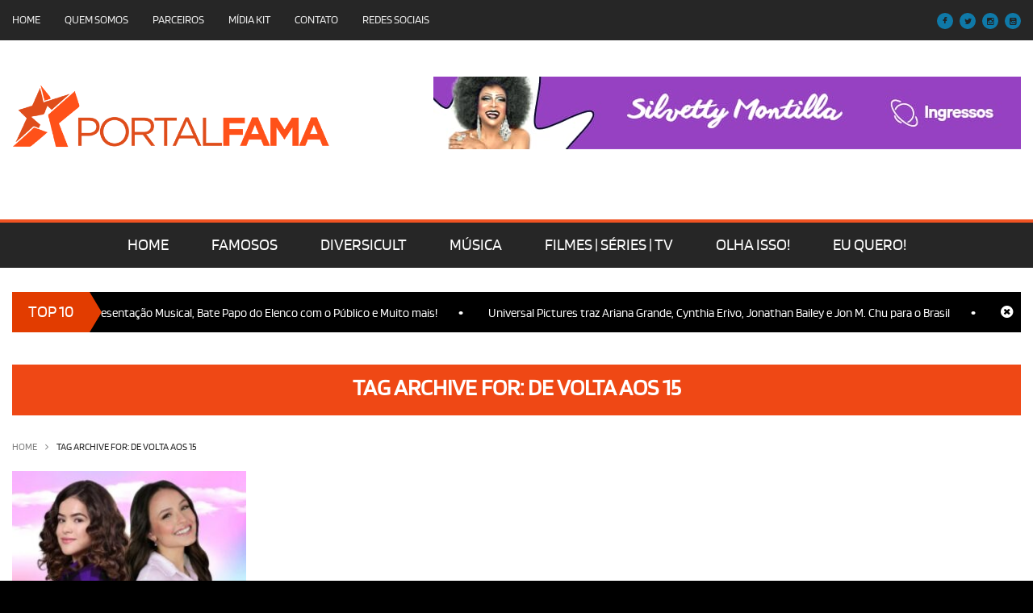

--- FILE ---
content_type: text/html; charset=UTF-8
request_url: https://portalfama.com.br/tag/de-volta-aos-15/
body_size: 13847
content:
<!doctype html>
<html lang="pt-BR">
<head>
	<title>De volta aos 15 | Portal Fama</title>
	<meta charset="UTF-8" />
	<meta name="viewport" content="width=device-width, user-scalable=no">
	<meta name="apple-mobile-web-app-capable" content="yes">
	<meta http-equiv="cleartype" content="on">
	<meta name="HandheldFriendly" content="True">
		<link rel="shortcut icon" href="https://portalfama.com.br/wp-content/uploads/2015/04/favicon.ico">
		<meta name='robots' content='index, follow, max-image-preview:large, max-snippet:-1, max-video-preview:-1' />
	<style>img:is([sizes="auto" i], [sizes^="auto," i]) { contain-intrinsic-size: 3000px 1500px }</style>
	
<!-- Ads on this site are served by WP PRO Advertising System - All In One Ad Manager v5.3.2 - wordpress-advertising.tunasite.com -->
<!-- / WP PRO Advertising System - All In One Ad Manager. -->


	<!-- This site is optimized with the Yoast SEO plugin v24.8.1 - https://yoast.com/wordpress/plugins/seo/ -->
	<link rel="canonical" href="https://portalfama.com.br/tag/de-volta-aos-15/" />
	<meta property="og:locale" content="pt_BR" />
	<meta property="og:type" content="article" />
	<meta property="og:title" content="De volta aos 15 | Portal Fama" />
	<meta property="og:url" content="https://portalfama.com.br/tag/de-volta-aos-15/" />
	<meta property="og:site_name" content="Portal Fama" />
	<script type="application/ld+json" class="yoast-schema-graph">{"@context":"https://schema.org","@graph":[{"@type":"CollectionPage","@id":"https://portalfama.com.br/tag/de-volta-aos-15/","url":"https://portalfama.com.br/tag/de-volta-aos-15/","name":"De volta aos 15 | Portal Fama","isPartOf":{"@id":"https://portalfama.com.br/#website"},"primaryImageOfPage":{"@id":"https://portalfama.com.br/tag/de-volta-aos-15/#primaryimage"},"image":{"@id":"https://portalfama.com.br/tag/de-volta-aos-15/#primaryimage"},"thumbnailUrl":"https://portalfama.com.br/wp-content/uploads/2023/09/Larissa-Manoela-e-Maisa-De-volta-aos-15.jpg","breadcrumb":{"@id":"https://portalfama.com.br/tag/de-volta-aos-15/#breadcrumb"},"inLanguage":"pt-BR"},{"@type":"ImageObject","inLanguage":"pt-BR","@id":"https://portalfama.com.br/tag/de-volta-aos-15/#primaryimage","url":"https://portalfama.com.br/wp-content/uploads/2023/09/Larissa-Manoela-e-Maisa-De-volta-aos-15.jpg","contentUrl":"https://portalfama.com.br/wp-content/uploads/2023/09/Larissa-Manoela-e-Maisa-De-volta-aos-15.jpg","width":938,"height":510,"caption":"Ivete Sangalo"},{"@type":"BreadcrumbList","@id":"https://portalfama.com.br/tag/de-volta-aos-15/#breadcrumb","itemListElement":[{"@type":"ListItem","position":1,"name":"Início","item":"https://portalfama.com.br/"},{"@type":"ListItem","position":2,"name":"De volta aos 15"}]},{"@type":"WebSite","@id":"https://portalfama.com.br/#website","url":"https://portalfama.com.br/","name":"Portal Fama","description":"Sua Dose Diária de Entretenimento","potentialAction":[{"@type":"SearchAction","target":{"@type":"EntryPoint","urlTemplate":"https://portalfama.com.br/?s={search_term_string}"},"query-input":{"@type":"PropertyValueSpecification","valueRequired":true,"valueName":"search_term_string"}}],"inLanguage":"pt-BR"}]}</script>
	<!-- / Yoast SEO plugin. -->


<link rel='dns-prefetch' href='//static.addtoany.com' />
<link rel='dns-prefetch' href='//secure.gravatar.com' />
<link rel='dns-prefetch' href='//stats.wp.com' />
<link rel='dns-prefetch' href='//v0.wordpress.com' />
<link href='https://fonts.gstatic.com' crossorigin rel='preconnect' />
<link rel="alternate" type="application/rss+xml" title="Feed para Portal Fama &raquo;" href="https://portalfama.com.br/feed/" />
<link rel="alternate" type="application/rss+xml" title="Feed de comentários para Portal Fama &raquo;" href="https://portalfama.com.br/comments/feed/" />
<link rel="alternate" type="application/rss+xml" title="Feed de tag para Portal Fama &raquo; De volta aos 15" href="https://portalfama.com.br/tag/de-volta-aos-15/feed/" />
<script type="text/javascript">
/* <![CDATA[ */
window._wpemojiSettings = {"baseUrl":"https:\/\/s.w.org\/images\/core\/emoji\/15.0.3\/72x72\/","ext":".png","svgUrl":"https:\/\/s.w.org\/images\/core\/emoji\/15.0.3\/svg\/","svgExt":".svg","source":{"concatemoji":"https:\/\/portalfama.com.br\/wp-includes\/js\/wp-emoji-release.min.js?ver=bc977a0bbb9799450df7ce2585eea00b"}};
/*! This file is auto-generated */
!function(i,n){var o,s,e;function c(e){try{var t={supportTests:e,timestamp:(new Date).valueOf()};sessionStorage.setItem(o,JSON.stringify(t))}catch(e){}}function p(e,t,n){e.clearRect(0,0,e.canvas.width,e.canvas.height),e.fillText(t,0,0);var t=new Uint32Array(e.getImageData(0,0,e.canvas.width,e.canvas.height).data),r=(e.clearRect(0,0,e.canvas.width,e.canvas.height),e.fillText(n,0,0),new Uint32Array(e.getImageData(0,0,e.canvas.width,e.canvas.height).data));return t.every(function(e,t){return e===r[t]})}function u(e,t,n){switch(t){case"flag":return n(e,"\ud83c\udff3\ufe0f\u200d\u26a7\ufe0f","\ud83c\udff3\ufe0f\u200b\u26a7\ufe0f")?!1:!n(e,"\ud83c\uddfa\ud83c\uddf3","\ud83c\uddfa\u200b\ud83c\uddf3")&&!n(e,"\ud83c\udff4\udb40\udc67\udb40\udc62\udb40\udc65\udb40\udc6e\udb40\udc67\udb40\udc7f","\ud83c\udff4\u200b\udb40\udc67\u200b\udb40\udc62\u200b\udb40\udc65\u200b\udb40\udc6e\u200b\udb40\udc67\u200b\udb40\udc7f");case"emoji":return!n(e,"\ud83d\udc26\u200d\u2b1b","\ud83d\udc26\u200b\u2b1b")}return!1}function f(e,t,n){var r="undefined"!=typeof WorkerGlobalScope&&self instanceof WorkerGlobalScope?new OffscreenCanvas(300,150):i.createElement("canvas"),a=r.getContext("2d",{willReadFrequently:!0}),o=(a.textBaseline="top",a.font="600 32px Arial",{});return e.forEach(function(e){o[e]=t(a,e,n)}),o}function t(e){var t=i.createElement("script");t.src=e,t.defer=!0,i.head.appendChild(t)}"undefined"!=typeof Promise&&(o="wpEmojiSettingsSupports",s=["flag","emoji"],n.supports={everything:!0,everythingExceptFlag:!0},e=new Promise(function(e){i.addEventListener("DOMContentLoaded",e,{once:!0})}),new Promise(function(t){var n=function(){try{var e=JSON.parse(sessionStorage.getItem(o));if("object"==typeof e&&"number"==typeof e.timestamp&&(new Date).valueOf()<e.timestamp+604800&&"object"==typeof e.supportTests)return e.supportTests}catch(e){}return null}();if(!n){if("undefined"!=typeof Worker&&"undefined"!=typeof OffscreenCanvas&&"undefined"!=typeof URL&&URL.createObjectURL&&"undefined"!=typeof Blob)try{var e="postMessage("+f.toString()+"("+[JSON.stringify(s),u.toString(),p.toString()].join(",")+"));",r=new Blob([e],{type:"text/javascript"}),a=new Worker(URL.createObjectURL(r),{name:"wpTestEmojiSupports"});return void(a.onmessage=function(e){c(n=e.data),a.terminate(),t(n)})}catch(e){}c(n=f(s,u,p))}t(n)}).then(function(e){for(var t in e)n.supports[t]=e[t],n.supports.everything=n.supports.everything&&n.supports[t],"flag"!==t&&(n.supports.everythingExceptFlag=n.supports.everythingExceptFlag&&n.supports[t]);n.supports.everythingExceptFlag=n.supports.everythingExceptFlag&&!n.supports.flag,n.DOMReady=!1,n.readyCallback=function(){n.DOMReady=!0}}).then(function(){return e}).then(function(){var e;n.supports.everything||(n.readyCallback(),(e=n.source||{}).concatemoji?t(e.concatemoji):e.wpemoji&&e.twemoji&&(t(e.twemoji),t(e.wpemoji)))}))}((window,document),window._wpemojiSettings);
/* ]]> */
</script>
<link rel='stylesheet' id='sbr_styles-css' href='https://portalfama.com.br/wp-content/plugins/reviews-feed/assets/css/sbr-styles.css?ver=2.1.0' type='text/css' media='all' />
<link rel='stylesheet' id='sbi_styles-css' href='https://portalfama.com.br/wp-content/plugins/instagram-feed/css/sbi-styles.min.css?ver=6.8.0' type='text/css' media='all' />
<style id='wp-emoji-styles-inline-css' type='text/css'>

	img.wp-smiley, img.emoji {
		display: inline !important;
		border: none !important;
		box-shadow: none !important;
		height: 1em !important;
		width: 1em !important;
		margin: 0 0.07em !important;
		vertical-align: -0.1em !important;
		background: none !important;
		padding: 0 !important;
	}
</style>
<link rel='stylesheet' id='wp-block-library-css' href='https://portalfama.com.br/wp-includes/css/dist/block-library/style.min.css?ver=bc977a0bbb9799450df7ce2585eea00b' type='text/css' media='all' />
<link rel='stylesheet' id='mediaelement-css' href='https://portalfama.com.br/wp-includes/js/mediaelement/mediaelementplayer-legacy.min.css?ver=4.2.17' type='text/css' media='all' />
<link rel='stylesheet' id='wp-mediaelement-css' href='https://portalfama.com.br/wp-includes/js/mediaelement/wp-mediaelement.min.css?ver=bc977a0bbb9799450df7ce2585eea00b' type='text/css' media='all' />
<style id='jetpack-sharing-buttons-style-inline-css' type='text/css'>
.jetpack-sharing-buttons__services-list{display:flex;flex-direction:row;flex-wrap:wrap;gap:0;list-style-type:none;margin:5px;padding:0}.jetpack-sharing-buttons__services-list.has-small-icon-size{font-size:12px}.jetpack-sharing-buttons__services-list.has-normal-icon-size{font-size:16px}.jetpack-sharing-buttons__services-list.has-large-icon-size{font-size:24px}.jetpack-sharing-buttons__services-list.has-huge-icon-size{font-size:36px}@media print{.jetpack-sharing-buttons__services-list{display:none!important}}.editor-styles-wrapper .wp-block-jetpack-sharing-buttons{gap:0;padding-inline-start:0}ul.jetpack-sharing-buttons__services-list.has-background{padding:1.25em 2.375em}
</style>
<style id='classic-theme-styles-inline-css' type='text/css'>
/*! This file is auto-generated */
.wp-block-button__link{color:#fff;background-color:#32373c;border-radius:9999px;box-shadow:none;text-decoration:none;padding:calc(.667em + 2px) calc(1.333em + 2px);font-size:1.125em}.wp-block-file__button{background:#32373c;color:#fff;text-decoration:none}
</style>
<style id='global-styles-inline-css' type='text/css'>
:root{--wp--preset--aspect-ratio--square: 1;--wp--preset--aspect-ratio--4-3: 4/3;--wp--preset--aspect-ratio--3-4: 3/4;--wp--preset--aspect-ratio--3-2: 3/2;--wp--preset--aspect-ratio--2-3: 2/3;--wp--preset--aspect-ratio--16-9: 16/9;--wp--preset--aspect-ratio--9-16: 9/16;--wp--preset--color--black: #000000;--wp--preset--color--cyan-bluish-gray: #abb8c3;--wp--preset--color--white: #ffffff;--wp--preset--color--pale-pink: #f78da7;--wp--preset--color--vivid-red: #cf2e2e;--wp--preset--color--luminous-vivid-orange: #ff6900;--wp--preset--color--luminous-vivid-amber: #fcb900;--wp--preset--color--light-green-cyan: #7bdcb5;--wp--preset--color--vivid-green-cyan: #00d084;--wp--preset--color--pale-cyan-blue: #8ed1fc;--wp--preset--color--vivid-cyan-blue: #0693e3;--wp--preset--color--vivid-purple: #9b51e0;--wp--preset--gradient--vivid-cyan-blue-to-vivid-purple: linear-gradient(135deg,rgba(6,147,227,1) 0%,rgb(155,81,224) 100%);--wp--preset--gradient--light-green-cyan-to-vivid-green-cyan: linear-gradient(135deg,rgb(122,220,180) 0%,rgb(0,208,130) 100%);--wp--preset--gradient--luminous-vivid-amber-to-luminous-vivid-orange: linear-gradient(135deg,rgba(252,185,0,1) 0%,rgba(255,105,0,1) 100%);--wp--preset--gradient--luminous-vivid-orange-to-vivid-red: linear-gradient(135deg,rgba(255,105,0,1) 0%,rgb(207,46,46) 100%);--wp--preset--gradient--very-light-gray-to-cyan-bluish-gray: linear-gradient(135deg,rgb(238,238,238) 0%,rgb(169,184,195) 100%);--wp--preset--gradient--cool-to-warm-spectrum: linear-gradient(135deg,rgb(74,234,220) 0%,rgb(151,120,209) 20%,rgb(207,42,186) 40%,rgb(238,44,130) 60%,rgb(251,105,98) 80%,rgb(254,248,76) 100%);--wp--preset--gradient--blush-light-purple: linear-gradient(135deg,rgb(255,206,236) 0%,rgb(152,150,240) 100%);--wp--preset--gradient--blush-bordeaux: linear-gradient(135deg,rgb(254,205,165) 0%,rgb(254,45,45) 50%,rgb(107,0,62) 100%);--wp--preset--gradient--luminous-dusk: linear-gradient(135deg,rgb(255,203,112) 0%,rgb(199,81,192) 50%,rgb(65,88,208) 100%);--wp--preset--gradient--pale-ocean: linear-gradient(135deg,rgb(255,245,203) 0%,rgb(182,227,212) 50%,rgb(51,167,181) 100%);--wp--preset--gradient--electric-grass: linear-gradient(135deg,rgb(202,248,128) 0%,rgb(113,206,126) 100%);--wp--preset--gradient--midnight: linear-gradient(135deg,rgb(2,3,129) 0%,rgb(40,116,252) 100%);--wp--preset--font-size--small: 13px;--wp--preset--font-size--medium: 20px;--wp--preset--font-size--large: 36px;--wp--preset--font-size--x-large: 42px;--wp--preset--spacing--20: 0.44rem;--wp--preset--spacing--30: 0.67rem;--wp--preset--spacing--40: 1rem;--wp--preset--spacing--50: 1.5rem;--wp--preset--spacing--60: 2.25rem;--wp--preset--spacing--70: 3.38rem;--wp--preset--spacing--80: 5.06rem;--wp--preset--shadow--natural: 6px 6px 9px rgba(0, 0, 0, 0.2);--wp--preset--shadow--deep: 12px 12px 50px rgba(0, 0, 0, 0.4);--wp--preset--shadow--sharp: 6px 6px 0px rgba(0, 0, 0, 0.2);--wp--preset--shadow--outlined: 6px 6px 0px -3px rgba(255, 255, 255, 1), 6px 6px rgba(0, 0, 0, 1);--wp--preset--shadow--crisp: 6px 6px 0px rgba(0, 0, 0, 1);}:where(.is-layout-flex){gap: 0.5em;}:where(.is-layout-grid){gap: 0.5em;}body .is-layout-flex{display: flex;}.is-layout-flex{flex-wrap: wrap;align-items: center;}.is-layout-flex > :is(*, div){margin: 0;}body .is-layout-grid{display: grid;}.is-layout-grid > :is(*, div){margin: 0;}:where(.wp-block-columns.is-layout-flex){gap: 2em;}:where(.wp-block-columns.is-layout-grid){gap: 2em;}:where(.wp-block-post-template.is-layout-flex){gap: 1.25em;}:where(.wp-block-post-template.is-layout-grid){gap: 1.25em;}.has-black-color{color: var(--wp--preset--color--black) !important;}.has-cyan-bluish-gray-color{color: var(--wp--preset--color--cyan-bluish-gray) !important;}.has-white-color{color: var(--wp--preset--color--white) !important;}.has-pale-pink-color{color: var(--wp--preset--color--pale-pink) !important;}.has-vivid-red-color{color: var(--wp--preset--color--vivid-red) !important;}.has-luminous-vivid-orange-color{color: var(--wp--preset--color--luminous-vivid-orange) !important;}.has-luminous-vivid-amber-color{color: var(--wp--preset--color--luminous-vivid-amber) !important;}.has-light-green-cyan-color{color: var(--wp--preset--color--light-green-cyan) !important;}.has-vivid-green-cyan-color{color: var(--wp--preset--color--vivid-green-cyan) !important;}.has-pale-cyan-blue-color{color: var(--wp--preset--color--pale-cyan-blue) !important;}.has-vivid-cyan-blue-color{color: var(--wp--preset--color--vivid-cyan-blue) !important;}.has-vivid-purple-color{color: var(--wp--preset--color--vivid-purple) !important;}.has-black-background-color{background-color: var(--wp--preset--color--black) !important;}.has-cyan-bluish-gray-background-color{background-color: var(--wp--preset--color--cyan-bluish-gray) !important;}.has-white-background-color{background-color: var(--wp--preset--color--white) !important;}.has-pale-pink-background-color{background-color: var(--wp--preset--color--pale-pink) !important;}.has-vivid-red-background-color{background-color: var(--wp--preset--color--vivid-red) !important;}.has-luminous-vivid-orange-background-color{background-color: var(--wp--preset--color--luminous-vivid-orange) !important;}.has-luminous-vivid-amber-background-color{background-color: var(--wp--preset--color--luminous-vivid-amber) !important;}.has-light-green-cyan-background-color{background-color: var(--wp--preset--color--light-green-cyan) !important;}.has-vivid-green-cyan-background-color{background-color: var(--wp--preset--color--vivid-green-cyan) !important;}.has-pale-cyan-blue-background-color{background-color: var(--wp--preset--color--pale-cyan-blue) !important;}.has-vivid-cyan-blue-background-color{background-color: var(--wp--preset--color--vivid-cyan-blue) !important;}.has-vivid-purple-background-color{background-color: var(--wp--preset--color--vivid-purple) !important;}.has-black-border-color{border-color: var(--wp--preset--color--black) !important;}.has-cyan-bluish-gray-border-color{border-color: var(--wp--preset--color--cyan-bluish-gray) !important;}.has-white-border-color{border-color: var(--wp--preset--color--white) !important;}.has-pale-pink-border-color{border-color: var(--wp--preset--color--pale-pink) !important;}.has-vivid-red-border-color{border-color: var(--wp--preset--color--vivid-red) !important;}.has-luminous-vivid-orange-border-color{border-color: var(--wp--preset--color--luminous-vivid-orange) !important;}.has-luminous-vivid-amber-border-color{border-color: var(--wp--preset--color--luminous-vivid-amber) !important;}.has-light-green-cyan-border-color{border-color: var(--wp--preset--color--light-green-cyan) !important;}.has-vivid-green-cyan-border-color{border-color: var(--wp--preset--color--vivid-green-cyan) !important;}.has-pale-cyan-blue-border-color{border-color: var(--wp--preset--color--pale-cyan-blue) !important;}.has-vivid-cyan-blue-border-color{border-color: var(--wp--preset--color--vivid-cyan-blue) !important;}.has-vivid-purple-border-color{border-color: var(--wp--preset--color--vivid-purple) !important;}.has-vivid-cyan-blue-to-vivid-purple-gradient-background{background: var(--wp--preset--gradient--vivid-cyan-blue-to-vivid-purple) !important;}.has-light-green-cyan-to-vivid-green-cyan-gradient-background{background: var(--wp--preset--gradient--light-green-cyan-to-vivid-green-cyan) !important;}.has-luminous-vivid-amber-to-luminous-vivid-orange-gradient-background{background: var(--wp--preset--gradient--luminous-vivid-amber-to-luminous-vivid-orange) !important;}.has-luminous-vivid-orange-to-vivid-red-gradient-background{background: var(--wp--preset--gradient--luminous-vivid-orange-to-vivid-red) !important;}.has-very-light-gray-to-cyan-bluish-gray-gradient-background{background: var(--wp--preset--gradient--very-light-gray-to-cyan-bluish-gray) !important;}.has-cool-to-warm-spectrum-gradient-background{background: var(--wp--preset--gradient--cool-to-warm-spectrum) !important;}.has-blush-light-purple-gradient-background{background: var(--wp--preset--gradient--blush-light-purple) !important;}.has-blush-bordeaux-gradient-background{background: var(--wp--preset--gradient--blush-bordeaux) !important;}.has-luminous-dusk-gradient-background{background: var(--wp--preset--gradient--luminous-dusk) !important;}.has-pale-ocean-gradient-background{background: var(--wp--preset--gradient--pale-ocean) !important;}.has-electric-grass-gradient-background{background: var(--wp--preset--gradient--electric-grass) !important;}.has-midnight-gradient-background{background: var(--wp--preset--gradient--midnight) !important;}.has-small-font-size{font-size: var(--wp--preset--font-size--small) !important;}.has-medium-font-size{font-size: var(--wp--preset--font-size--medium) !important;}.has-large-font-size{font-size: var(--wp--preset--font-size--large) !important;}.has-x-large-font-size{font-size: var(--wp--preset--font-size--x-large) !important;}
:where(.wp-block-post-template.is-layout-flex){gap: 1.25em;}:where(.wp-block-post-template.is-layout-grid){gap: 1.25em;}
:where(.wp-block-columns.is-layout-flex){gap: 2em;}:where(.wp-block-columns.is-layout-grid){gap: 2em;}
:root :where(.wp-block-pullquote){font-size: 1.5em;line-height: 1.6;}
</style>
<link rel='stylesheet' id='contact-form-7-css' href='https://portalfama.com.br/wp-content/plugins/contact-form-7/includes/css/styles.css?ver=6.0.6' type='text/css' media='all' />
<link rel='stylesheet' id='Toptwenfive-social-icons-css' href='https://portalfama.com.br/wp-content/plugins/top-25-social-icons/css/toptwenfive.css?ver=bc977a0bbb9799450df7ce2585eea00b' type='text/css' media='all' />
<link rel='stylesheet' id='WPPAS_VBC_BNR_STYLE-css' href='https://portalfama.com.br/wp-content/plugins/wppas/public/assets/css/vbc/wppas_vbc_bnr.css?ver=5.3.2' type='text/css' media='all' />
<style id='akismet-widget-style-inline-css' type='text/css'>

			.a-stats {
				--akismet-color-mid-green: #357b49;
				--akismet-color-white: #fff;
				--akismet-color-light-grey: #f6f7f7;

				max-width: 350px;
				width: auto;
			}

			.a-stats * {
				all: unset;
				box-sizing: border-box;
			}

			.a-stats strong {
				font-weight: 600;
			}

			.a-stats a.a-stats__link,
			.a-stats a.a-stats__link:visited,
			.a-stats a.a-stats__link:active {
				background: var(--akismet-color-mid-green);
				border: none;
				box-shadow: none;
				border-radius: 8px;
				color: var(--akismet-color-white);
				cursor: pointer;
				display: block;
				font-family: -apple-system, BlinkMacSystemFont, 'Segoe UI', 'Roboto', 'Oxygen-Sans', 'Ubuntu', 'Cantarell', 'Helvetica Neue', sans-serif;
				font-weight: 500;
				padding: 12px;
				text-align: center;
				text-decoration: none;
				transition: all 0.2s ease;
			}

			/* Extra specificity to deal with TwentyTwentyOne focus style */
			.widget .a-stats a.a-stats__link:focus {
				background: var(--akismet-color-mid-green);
				color: var(--akismet-color-white);
				text-decoration: none;
			}

			.a-stats a.a-stats__link:hover {
				filter: brightness(110%);
				box-shadow: 0 4px 12px rgba(0, 0, 0, 0.06), 0 0 2px rgba(0, 0, 0, 0.16);
			}

			.a-stats .count {
				color: var(--akismet-color-white);
				display: block;
				font-size: 1.5em;
				line-height: 1.4;
				padding: 0 13px;
				white-space: nowrap;
			}
		
</style>
<style id='jetpack_facebook_likebox-inline-css' type='text/css'>
.widget_facebook_likebox {
	overflow: hidden;
}

</style>
<link rel='stylesheet' id='addtoany-css' href='https://portalfama.com.br/wp-content/plugins/add-to-any/addtoany.min.css?ver=1.16' type='text/css' media='all' />
<link rel='stylesheet' id='foundation-css' href='https://portalfama.com.br/wp-content/themes/exquisite-wp/assets/css/foundation.css?ver=bc977a0bbb9799450df7ce2585eea00b' type='text/css' media='all' />
<link rel='stylesheet' id='flex-css' href='https://portalfama.com.br/wp-content/themes/exquisite-wp/assets/css/flexslider.css?ver=bc977a0bbb9799450df7ce2585eea00b' type='text/css' media='all' />
<link rel='stylesheet' id='app-css' href='https://portalfama.com.br/wp-content/themes/exquisite-wp/assets/css/app.css?ver=bc977a0bbb9799450df7ce2585eea00b' type='text/css' media='all' />
<link rel='stylesheet' id='selection-css' href='https://portalfama.com.br/wp-content/themes/exquisite-wp/assets/css/selection.php?ModPagespeed=off&#038;ver=bc977a0bbb9799450df7ce2585eea00b' type='text/css' media='all' />
<!--[if lt IE 9]>
<link rel='stylesheet' id='ie8-css' href='https://portalfama.com.br/wp-content/themes/exquisite-wp/assets/css/ie8.css?ver=bc977a0bbb9799450df7ce2585eea00b' type='text/css' media='all' />
<![endif]-->
<link rel='stylesheet' id='mp-css' href='https://portalfama.com.br/wp-content/themes/exquisite-wp/assets/css/magnific-popup.css?ver=bc977a0bbb9799450df7ce2585eea00b' type='text/css' media='all' />
<link rel='stylesheet' id='style-css' href='https://portalfama.com.br/wp-content/themes/exquisite-wp/style.css' type='text/css' media='all' />
<script type="text/javascript" src="https://portalfama.com.br/wp-includes/js/jquery/jquery.min.js?ver=3.7.1" id="jquery-core-js"></script>
<script type="text/javascript" src="https://portalfama.com.br/wp-includes/js/jquery/jquery-migrate.min.js?ver=3.4.1" id="jquery-migrate-js"></script>
<script type="text/javascript" src="https://portalfama.com.br/wp-includes/js/clipboard.min.js?ver=2.0.11" id="clipboard-js"></script>
<script type="text/javascript" src="https://portalfama.com.br/wp-includes/js/plupload/moxie.min.js?ver=1.3.5" id="moxiejs-js"></script>
<script type="text/javascript" src="https://portalfama.com.br/wp-includes/js/plupload/plupload.min.js?ver=2.1.9" id="plupload-js"></script>
<script type="text/javascript" src="https://portalfama.com.br/wp-includes/js/underscore.min.js?ver=1.13.7" id="underscore-js"></script>
<script type="text/javascript" src="https://portalfama.com.br/wp-includes/js/dist/dom-ready.min.js?ver=f77871ff7694fffea381" id="wp-dom-ready-js"></script>
<script type="text/javascript" src="https://portalfama.com.br/wp-includes/js/dist/hooks.min.js?ver=4d63a3d491d11ffd8ac6" id="wp-hooks-js"></script>
<script type="text/javascript" src="https://portalfama.com.br/wp-includes/js/dist/i18n.min.js?ver=5e580eb46a90c2b997e6" id="wp-i18n-js"></script>
<script type="text/javascript" id="wp-i18n-js-after">
/* <![CDATA[ */
wp.i18n.setLocaleData( { 'text direction\u0004ltr': [ 'ltr' ] } );
/* ]]> */
</script>
<script type="text/javascript" id="wp-a11y-js-translations">
/* <![CDATA[ */
( function( domain, translations ) {
	var localeData = translations.locale_data[ domain ] || translations.locale_data.messages;
	localeData[""].domain = domain;
	wp.i18n.setLocaleData( localeData, domain );
} )( "default", {"translation-revision-date":"2025-10-27 23:50:53+0000","generator":"GlotPress\/4.0.3","domain":"messages","locale_data":{"messages":{"":{"domain":"messages","plural-forms":"nplurals=2; plural=n > 1;","lang":"pt_BR"},"Notifications":["Notifica\u00e7\u00f5es"]}},"comment":{"reference":"wp-includes\/js\/dist\/a11y.js"}} );
/* ]]> */
</script>
<script type="text/javascript" src="https://portalfama.com.br/wp-includes/js/dist/a11y.min.js?ver=3156534cc54473497e14" id="wp-a11y-js"></script>
<script type="text/javascript" id="plupload-handlers-js-extra">
/* <![CDATA[ */
var pluploadL10n = {"queue_limit_exceeded":"Voc\u00ea tentou colocar um n\u00famero muito grande de arquivos na fila.","file_exceeds_size_limit":"%s ultrapassa o limite de tamanho de arquivo para envio deste site.","zero_byte_file":"Esse arquivo est\u00e1 vazio. Tente outro.","invalid_filetype":"Sem permiss\u00e3o para enviar esse tipo de arquivo.","not_an_image":"Este arquivo n\u00e3o \u00e9 uma imagem. Tente outro.","image_memory_exceeded":"Mem\u00f3ria excedida. Tente um arquivo menor.","image_dimensions_exceeded":"Isto \u00e9 maior do que o tamanho m\u00e1ximo. Tente outro.","default_error":"Erro ao enviar. Tente mais tarde.","missing_upload_url":"Erro de configura\u00e7\u00e3o. Contate o administrador do servidor.","upload_limit_exceeded":"Voc\u00ea s\u00f3 pode enviar 1 arquivo.","http_error":"Resposta inesperada do servidor. O arquivo pode ter sido enviado com sucesso. Verifique na biblioteca de m\u00eddia ou recarregue a p\u00e1gina.","http_error_image":"O servidor n\u00e3o consegue processar a imagem. Isso pode acontecer caso o servidor esteja ocupado ou n\u00e3o tenha recursos suficientes para concluir a tarefa. Enviar uma imagem menor pode ajudar. O tamanho m\u00e1ximo sugerido \u00e9 2560 pixeis.","upload_failed":"O envio falhou.","big_upload_failed":"Tente enviar este arquivo com o %1$scomponente de envio de arquivos do navegador%2$s.","big_upload_queued":"%s excede o tamanho m\u00e1ximo de arquivo para envios m\u00faltiplos quando usado em seu navegador.","io_error":"Erro IO.","security_error":"Erro de seguran\u00e7a.","file_cancelled":"Arquivo cancelado.","upload_stopped":"Envio interrompido.","dismiss":"Dispensar","crunching":"Processando\u2026","deleted":"movido para a lixeira.","error_uploading":"Falha ao enviar \u201c%s\u201d.","unsupported_image":"Esta imagem n\u00e3o pode ser exibida em um navegador web. Para obter melhores resultados, converta para JPEG antes de enviar.","noneditable_image":"A imagem n\u00e3o p\u00f4de ser processada pelo servidor web. Converta-a para JPEG ou PNG antes de enviar.","file_url_copied":"O URL do arquivo foi copiado para \u00e0 \u00e1rea de transfer\u00eancia"};
/* ]]> */
</script>
<script type="text/javascript" src="https://portalfama.com.br/wp-includes/js/plupload/handlers.min.js?ver=bc977a0bbb9799450df7ce2585eea00b" id="plupload-handlers-js"></script>
<script type="text/javascript" id="wppas_vbc_upload-js-extra">
/* <![CDATA[ */
var wppas_vbc_upload = {"ajaxurl":"https:\/\/portalfama.com.br\/wp-admin\/admin-ajax.php","nonce":"3a424d5c18","remove":"60981cc6f7","number":"1","upload_enabled":"1","confirmMsg":"Are you sure you want to delete this?","plupload":{"runtimes":"html5,flash,html4","browse_button":"wppas-vbc-uploader","container":"wppas-vbc-upload-container","file_data_name":"wppas_vbc_upload_file","max_file_size":"100000000b","url":"https:\/\/portalfama.com.br\/wp-admin\/admin-ajax.php?action=wppas_vbc_upload&nonce=4633167ffc","flash_swf_url":"https:\/\/portalfama.com.br\/wp-includes\/js\/plupload\/plupload.flash.swf","filters":[{"title":"Arquivos permitidos","extensions":"jpg,gif,png"}],"multipart":true,"urlstream_upload":true,"multipart_params":{"upload_folder":""}}};
/* ]]> */
</script>
<script type="text/javascript" src="https://portalfama.com.br/wp-content/plugins/wppas/public/assets/js/vbc/AjaxUpload.js?ver=bc977a0bbb9799450df7ce2585eea00b" id="wppas_vbc_upload-js"></script>
<script type="text/javascript" src="https://portalfama.com.br/wp-content/themes/exquisite-wp/assets/js/modernizr.foundation.js?ver=bc977a0bbb9799450df7ce2585eea00b" id="modernizr-js"></script>
<script type="text/javascript" id="addtoany-core-js-before">
/* <![CDATA[ */
window.a2a_config=window.a2a_config||{};a2a_config.callbacks=[];a2a_config.overlays=[];a2a_config.templates={};a2a_localize = {
	Share: "Share",
	Save: "Save",
	Subscribe: "Subscribe",
	Email: "Email",
	Bookmark: "Bookmark",
	ShowAll: "Show all",
	ShowLess: "Show less",
	FindServices: "Find service(s)",
	FindAnyServiceToAddTo: "Instantly find any service to add to",
	PoweredBy: "Powered by",
	ShareViaEmail: "Share via email",
	SubscribeViaEmail: "Subscribe via email",
	BookmarkInYourBrowser: "Bookmark in your browser",
	BookmarkInstructions: "Press Ctrl+D or \u2318+D to bookmark this page",
	AddToYourFavorites: "Add to your favorites",
	SendFromWebOrProgram: "Send from any email address or email program",
	EmailProgram: "Email program",
	More: "More&#8230;",
	ThanksForSharing: "Thanks for sharing!",
	ThanksForFollowing: "Thanks for following!"
};
/* ]]> */
</script>
<script type="text/javascript" defer src="https://static.addtoany.com/menu/page.js" id="addtoany-core-js"></script>
<script type="text/javascript" defer src="https://portalfama.com.br/wp-content/plugins/add-to-any/addtoany.min.js?ver=1.1" id="addtoany-jquery-js"></script>
<script type="text/javascript" src="https://portalfama.com.br/wp-content/plugins/wppas/templates/js/advertising.js?ver=bc977a0bbb9799450df7ce2585eea00b" id="wppas_dummy_advertising-js"></script>
<link rel="https://api.w.org/" href="https://portalfama.com.br/wp-json/" /><link rel="alternate" title="JSON" type="application/json" href="https://portalfama.com.br/wp-json/wp/v2/tags/4399" /><link rel="EditURI" type="application/rsd+xml" title="RSD" href="https://portalfama.com.br/xmlrpc.php?rsd" />

	<style>img#wpstats{display:none}</style>
		<style type="text/css" id="custom-background-css">
body.custom-background { background-color: #000000; }
</style>
	<link rel="icon" href="https://portalfama.com.br/wp-content/uploads/2015/04/cropped-LOGO-PORTALFAMA-nova-edicao-preto-e-laranja-32x32.jpg" sizes="32x32" />
<link rel="icon" href="https://portalfama.com.br/wp-content/uploads/2015/04/cropped-LOGO-PORTALFAMA-nova-edicao-preto-e-laranja-192x192.jpg" sizes="192x192" />
<link rel="apple-touch-icon" href="https://portalfama.com.br/wp-content/uploads/2015/04/cropped-LOGO-PORTALFAMA-nova-edicao-preto-e-laranja-180x180.jpg" />
<meta name="msapplication-TileImage" content="https://portalfama.com.br/wp-content/uploads/2015/04/cropped-LOGO-PORTALFAMA-nova-edicao-preto-e-laranja-270x270.jpg" />
		<style type="text/css" id="wp-custom-css">
			/*
Você pode adicionar seu próprio CSS aqui.

Clique no ícone de ajuda acima para saber mais.
*/
@media (max-width:767px){
/*iframe[Attributes Style] {
    width: 100%;
}*/
iframe.wistia_embed {
    width: 100%;
}
#subfooter-2 p {
    margin-bottom: 20px;
	  text-align: center !important;
	  float: none;
}
.categoria-mini img {
    height: auto !important;
}
	section.nine.columns.main-container article iframe {
    width: auto;
    height: auto;
    margin: 0 auto;
    display: block;
}
}

.row.footer-row {
    width: 100%;
}
#baba-2 {
    text-align: center;
    display: flex;
    justify-content: center;
    margin: 0 auto !important;
}
.sidebar.three.columns.home3 #wp_pro_ad_system_ad_zone {
    min-height: 250px;
    width: 300px;
}
#text-26 #wp_pro_ad_system_ad_zone {
    min-height: 600px;
    width: 300px;
}
div#facebook-likebox-2 a,
.widget_facebook_likebox a{
    color: inherit;
}

.nine.columns .categorynews:last-child {
  display: grid;
}
.nine.columns .categorynews:last-child .categoryholder.cf:nth-child(1) {
  order: 4;
}
.nine.columns .categorynews:last-child .categoryholder.cf:nth-child(2) {
  order: 2;
}
.nine.columns .categorynews:last-child .categoryholder.cf:nth-child(3) {
  order: 1;
}
.nine.columns .categorynews:last-child .categoryholder.cf:nth-child(4) {
  order: 2;
}
.categorynews.diversicult-home {
  order: 2;
}
.categorynews.famosos-home {
  order: 1;
}
.nine.columns {
  display: grid;
}
.nine.columns .categorynews:last-child {
  display: grid;
  order: 3;
}
#footer > .row {
  max-width: 1290px;
  display: flex;
  justify-content: center;
  margin:
0 auto;
}
body, body p {
  font-family: 'Pt Sans';
  font-weight: 300;
  font-size: 1.8rem;
	color: #807d7d !important;
}
@media (max-width:1023px) {
	.categorynews {
		max-width: 100vw;
		padding: 0 30px 0px 0;
	}
	#footer .row .six.columns {
		width: 100% !important;
	}
	#footer > .row {
		display: block;
	}
}		</style>
			<!-- Fonts Plugin CSS - https://fontsplugin.com/ -->
	<style>
		/* Cached: January 22, 2026 at 4:30am */
/* cyrillic-ext */
@font-face {
  font-family: 'PT Sans';
  font-style: italic;
  font-weight: 400;
  font-display: swap;
  src: url(https://fonts.gstatic.com/s/ptsans/v18/jizYRExUiTo99u79D0e0ysmIEDQ.woff2) format('woff2');
  unicode-range: U+0460-052F, U+1C80-1C8A, U+20B4, U+2DE0-2DFF, U+A640-A69F, U+FE2E-FE2F;
}
/* cyrillic */
@font-face {
  font-family: 'PT Sans';
  font-style: italic;
  font-weight: 400;
  font-display: swap;
  src: url(https://fonts.gstatic.com/s/ptsans/v18/jizYRExUiTo99u79D0e0w8mIEDQ.woff2) format('woff2');
  unicode-range: U+0301, U+0400-045F, U+0490-0491, U+04B0-04B1, U+2116;
}
/* latin-ext */
@font-face {
  font-family: 'PT Sans';
  font-style: italic;
  font-weight: 400;
  font-display: swap;
  src: url(https://fonts.gstatic.com/s/ptsans/v18/jizYRExUiTo99u79D0e0ycmIEDQ.woff2) format('woff2');
  unicode-range: U+0100-02BA, U+02BD-02C5, U+02C7-02CC, U+02CE-02D7, U+02DD-02FF, U+0304, U+0308, U+0329, U+1D00-1DBF, U+1E00-1E9F, U+1EF2-1EFF, U+2020, U+20A0-20AB, U+20AD-20C0, U+2113, U+2C60-2C7F, U+A720-A7FF;
}
/* latin */
@font-face {
  font-family: 'PT Sans';
  font-style: italic;
  font-weight: 400;
  font-display: swap;
  src: url(https://fonts.gstatic.com/s/ptsans/v18/jizYRExUiTo99u79D0e0x8mI.woff2) format('woff2');
  unicode-range: U+0000-00FF, U+0131, U+0152-0153, U+02BB-02BC, U+02C6, U+02DA, U+02DC, U+0304, U+0308, U+0329, U+2000-206F, U+20AC, U+2122, U+2191, U+2193, U+2212, U+2215, U+FEFF, U+FFFD;
}
/* cyrillic-ext */
@font-face {
  font-family: 'PT Sans';
  font-style: italic;
  font-weight: 700;
  font-display: swap;
  src: url(https://fonts.gstatic.com/s/ptsans/v18/jizdRExUiTo99u79D0e8fOydIhUdwzM.woff2) format('woff2');
  unicode-range: U+0460-052F, U+1C80-1C8A, U+20B4, U+2DE0-2DFF, U+A640-A69F, U+FE2E-FE2F;
}
/* cyrillic */
@font-face {
  font-family: 'PT Sans';
  font-style: italic;
  font-weight: 700;
  font-display: swap;
  src: url(https://fonts.gstatic.com/s/ptsans/v18/jizdRExUiTo99u79D0e8fOydKxUdwzM.woff2) format('woff2');
  unicode-range: U+0301, U+0400-045F, U+0490-0491, U+04B0-04B1, U+2116;
}
/* latin-ext */
@font-face {
  font-family: 'PT Sans';
  font-style: italic;
  font-weight: 700;
  font-display: swap;
  src: url(https://fonts.gstatic.com/s/ptsans/v18/jizdRExUiTo99u79D0e8fOydIRUdwzM.woff2) format('woff2');
  unicode-range: U+0100-02BA, U+02BD-02C5, U+02C7-02CC, U+02CE-02D7, U+02DD-02FF, U+0304, U+0308, U+0329, U+1D00-1DBF, U+1E00-1E9F, U+1EF2-1EFF, U+2020, U+20A0-20AB, U+20AD-20C0, U+2113, U+2C60-2C7F, U+A720-A7FF;
}
/* latin */
@font-face {
  font-family: 'PT Sans';
  font-style: italic;
  font-weight: 700;
  font-display: swap;
  src: url(https://fonts.gstatic.com/s/ptsans/v18/jizdRExUiTo99u79D0e8fOydLxUd.woff2) format('woff2');
  unicode-range: U+0000-00FF, U+0131, U+0152-0153, U+02BB-02BC, U+02C6, U+02DA, U+02DC, U+0304, U+0308, U+0329, U+2000-206F, U+20AC, U+2122, U+2191, U+2193, U+2212, U+2215, U+FEFF, U+FFFD;
}
/* cyrillic-ext */
@font-face {
  font-family: 'PT Sans';
  font-style: normal;
  font-weight: 400;
  font-display: swap;
  src: url(https://fonts.gstatic.com/s/ptsans/v18/jizaRExUiTo99u79D0-ExdGM.woff2) format('woff2');
  unicode-range: U+0460-052F, U+1C80-1C8A, U+20B4, U+2DE0-2DFF, U+A640-A69F, U+FE2E-FE2F;
}
/* cyrillic */
@font-face {
  font-family: 'PT Sans';
  font-style: normal;
  font-weight: 400;
  font-display: swap;
  src: url(https://fonts.gstatic.com/s/ptsans/v18/jizaRExUiTo99u79D0aExdGM.woff2) format('woff2');
  unicode-range: U+0301, U+0400-045F, U+0490-0491, U+04B0-04B1, U+2116;
}
/* latin-ext */
@font-face {
  font-family: 'PT Sans';
  font-style: normal;
  font-weight: 400;
  font-display: swap;
  src: url(https://fonts.gstatic.com/s/ptsans/v18/jizaRExUiTo99u79D0yExdGM.woff2) format('woff2');
  unicode-range: U+0100-02BA, U+02BD-02C5, U+02C7-02CC, U+02CE-02D7, U+02DD-02FF, U+0304, U+0308, U+0329, U+1D00-1DBF, U+1E00-1E9F, U+1EF2-1EFF, U+2020, U+20A0-20AB, U+20AD-20C0, U+2113, U+2C60-2C7F, U+A720-A7FF;
}
/* latin */
@font-face {
  font-family: 'PT Sans';
  font-style: normal;
  font-weight: 400;
  font-display: swap;
  src: url(https://fonts.gstatic.com/s/ptsans/v18/jizaRExUiTo99u79D0KExQ.woff2) format('woff2');
  unicode-range: U+0000-00FF, U+0131, U+0152-0153, U+02BB-02BC, U+02C6, U+02DA, U+02DC, U+0304, U+0308, U+0329, U+2000-206F, U+20AC, U+2122, U+2191, U+2193, U+2212, U+2215, U+FEFF, U+FFFD;
}
/* cyrillic-ext */
@font-face {
  font-family: 'PT Sans';
  font-style: normal;
  font-weight: 700;
  font-display: swap;
  src: url(https://fonts.gstatic.com/s/ptsans/v18/jizfRExUiTo99u79B_mh0OOtLQ0Z.woff2) format('woff2');
  unicode-range: U+0460-052F, U+1C80-1C8A, U+20B4, U+2DE0-2DFF, U+A640-A69F, U+FE2E-FE2F;
}
/* cyrillic */
@font-face {
  font-family: 'PT Sans';
  font-style: normal;
  font-weight: 700;
  font-display: swap;
  src: url(https://fonts.gstatic.com/s/ptsans/v18/jizfRExUiTo99u79B_mh0OqtLQ0Z.woff2) format('woff2');
  unicode-range: U+0301, U+0400-045F, U+0490-0491, U+04B0-04B1, U+2116;
}
/* latin-ext */
@font-face {
  font-family: 'PT Sans';
  font-style: normal;
  font-weight: 700;
  font-display: swap;
  src: url(https://fonts.gstatic.com/s/ptsans/v18/jizfRExUiTo99u79B_mh0OCtLQ0Z.woff2) format('woff2');
  unicode-range: U+0100-02BA, U+02BD-02C5, U+02C7-02CC, U+02CE-02D7, U+02DD-02FF, U+0304, U+0308, U+0329, U+1D00-1DBF, U+1E00-1E9F, U+1EF2-1EFF, U+2020, U+20A0-20AB, U+20AD-20C0, U+2113, U+2C60-2C7F, U+A720-A7FF;
}
/* latin */
@font-face {
  font-family: 'PT Sans';
  font-style: normal;
  font-weight: 700;
  font-display: swap;
  src: url(https://fonts.gstatic.com/s/ptsans/v18/jizfRExUiTo99u79B_mh0O6tLQ.woff2) format('woff2');
  unicode-range: U+0000-00FF, U+0131, U+0152-0153, U+02BB-02BC, U+02C6, U+02DA, U+02DC, U+0304, U+0308, U+0329, U+2000-206F, U+20AC, U+2122, U+2191, U+2193, U+2212, U+2215, U+FEFF, U+FFFD;
}

:root {
--font-base: PT Sans;
}
body, #content, .entry-content, .post-content, .page-content, .post-excerpt, .entry-summary, .entry-excerpt, .widget-area, .widget, .sidebar, #sidebar, footer, .footer, #footer, .site-footer {
font-family: "PT Sans";
 }
	</style>
	<!-- Fonts Plugin CSS -->
			</head>
<div id="fb-root"></div>
<script>(function(d, s, id) {
  var js, fjs = d.getElementsByTagName(s)[0];
  if (d.getElementById(id)) return;
  js = d.createElement(s); js.id = id;
  js.src = "//connect.facebook.net/pt_BR/sdk.js#xfbml=1&version=v2.4&appId=870094776389794";
  fjs.parentNode.insertBefore(js, fjs);
}(document, 'script', 'facebook-jssdk'));</script>
<body class="archive tag tag-de-volta-aos-15 tag-4399 custom-background  do-etfw" data-url="https://portalfama.com.br">
<div id="wrapper">
<!-- Start Subheader -->
<div id="subheader">
	<div class="row">
		<div class="six columns hide-for-medium-down">
						  <ul id="menu-top-menu" class="sf-menu"><li id="menu-item-12832" class="menu-item menu-item-type-post_type menu-item-object-page menu-item-home menu-item-12832"><a href="https://portalfama.com.br/">Home</a></li>
<li id="menu-item-12833" class="menu-item menu-item-type-post_type menu-item-object-page menu-item-12833"><a href="https://portalfama.com.br/quem-somos/">Quem Somos</a></li>
<li id="menu-item-12837" class="menu-item menu-item-type-post_type menu-item-object-page menu-item-12837"><a href="https://portalfama.com.br/parceiros/">Parceiros</a></li>
<li id="menu-item-12834" class="menu-item menu-item-type-post_type menu-item-object-page menu-item-12834"><a href="https://portalfama.com.br/midia-kit/">Mídia Kit</a></li>
<li id="menu-item-12836" class="menu-item menu-item-type-post_type menu-item-object-page menu-item-12836"><a href="https://portalfama.com.br/contato/">Contato</a></li>
<li id="menu-item-12835" class="menu-item menu-item-type-post_type menu-item-object-page menu-item-12835"><a href="https://portalfama.com.br/redes-sociais/">Redes Sociais</a></li>
</ul>					</div>
		<div class="six mobile-one columns show-for-medium-down">
			<i class="fa fa-reorder" id="mobile-toggle"></i>
			
		</div>
		<div class="six mobile-three columns social">
						<a href="https://www.facebook.com/PortalFama" class="boxed-icon facebook icon-1x rounded"><i class="fa fa-facebook"></i></a>
												<a href="https://twitter.com/siteportalfama" class="boxed-icon twitter icon-1x rounded"><i class="fa fa-twitter"></i></a>
															<a href="https://instagram.com/portalfama" class="boxed-icon instagram icon-1x rounded"><i class="fa fa-instagram"></i></a>
												<a href="https://www.youtube.com/user/SitePortalFama" class="boxed-icon tumblr icon-1x rounded"><i class="fa fa-tumblr"></i></a>
								</div>
	</div>
</div>
<!-- End Subheader -->
<!-- Start Mobile Menu -->
<div id="mobile-menu">
		  <ul id="menu-top-menu-1" class="menu"><li class="menu-item menu-item-type-post_type menu-item-object-page menu-item-home menu-item-12832"><a href="https://portalfama.com.br/">Home</a></li>
<li class="menu-item menu-item-type-post_type menu-item-object-page menu-item-12833"><a href="https://portalfama.com.br/quem-somos/">Quem Somos</a></li>
<li class="menu-item menu-item-type-post_type menu-item-object-page menu-item-12837"><a href="https://portalfama.com.br/parceiros/">Parceiros</a></li>
<li class="menu-item menu-item-type-post_type menu-item-object-page menu-item-12834"><a href="https://portalfama.com.br/midia-kit/">Mídia Kit</a></li>
<li class="menu-item menu-item-type-post_type menu-item-object-page menu-item-12836"><a href="https://portalfama.com.br/contato/">Contato</a></li>
<li class="menu-item menu-item-type-post_type menu-item-object-page menu-item-12835"><a href="https://portalfama.com.br/redes-sociais/">Redes Sociais</a></li>
</ul>	</div>
<!-- End Mobile Menu -->
<!-- Start Header -->
<header id="header" class="style2">
	<div class="row">
		<div class="four columns logo">
											
				<a href="https://portalfama.com.br" ><img src="https://portalfama.com.br/wp-content/uploads/2015/04/logo.png" class="logoimg" alt="Portal Fama" /></a>
										<br><time>janeiro 22, 2026</time>		</div>
		<div class="eight columns">
						<aside class="advertisement">
				<iframe id="wp_pro_ad_system_ad_zone" frameborder="0" src="https://portalfama.com.br/?wpproadszoneid=15942" width="728" height="90" scrolling="no"></iframe>			</aside>
					</div>
	</div>
</header>
<!-- End Header -->
<!-- Start Navigation -->
<section id="nav_container">
<div id="nav">
	<div class="row">
		<div class="twelve columns">
			<nav>
									<ul id="menu-fama-2014" class="mega-menu sf-menu"><li id="menu-item-12798" class="menu-item menu-item-type-post_type menu-item-object-page menu-item-home menu-item-12798"><a href="https://portalfama.com.br/">HOME</a></li>
<li id="menu-item-12791" class="menu-item menu-item-type-taxonomy menu-item-object-category menu-item-12791"><a href="https://portalfama.com.br/categoria/famosos/">FAMOSOS</a></li>
<li id="menu-item-19752" class="menu-item menu-item-type-taxonomy menu-item-object-category menu-item-19752"><a href="https://portalfama.com.br/categoria/diversicult/">DIVERSICULT</a></li>
<li id="menu-item-12792" class="menu-item menu-item-type-taxonomy menu-item-object-category menu-item-12792"><a href="https://portalfama.com.br/categoria/musica/">MÚSICA</a></li>
<li id="menu-item-21533" class="menu-item menu-item-type-taxonomy menu-item-object-category menu-item-21533"><a href="https://portalfama.com.br/categoria/filmes-e-series-tv/">FILMES | SÉRIES | TV</a></li>
<li id="menu-item-19751" class="menu-item menu-item-type-taxonomy menu-item-object-category menu-item-19751"><a href="https://portalfama.com.br/categoria/olha-isso/">OLHA ISSO!</a></li>
<li id="menu-item-12992" class="menu-item menu-item-type-taxonomy menu-item-object-category menu-item-12992"><a href="https://portalfama.com.br/categoria/euquero/">EU QUERO!</a></li>
</ul>							</nav>
		</div>
	</div>
</div>
</section>
<!-- End Navigation -->
<!-- Start Breaking News -->
<div class="row" id="breakingcontainer">
	<div class="twelve columns">
		<div id="breaking" >
			<div class="row">
					<h3>TOP 10</h3>
					<div class="marquee-wrapper">
						<div class="marquee" id="marquee">
																																					<div class="item">
									<span class="dot">&bull;</span> 
																		<a href="https://portalfama.com.br/premiere-de-wicked-parte-2-tera-apresentacao-musical-bate-papo-do-elenco-com-o-publico-e-muito-mais/" rel="bookmark">Premiere de Wicked Parte 2 terá Apresentação Musical, Bate Papo do Elenco com o Público e Muito mais!</a>
								</div>
																							<div class="item">
									<span class="dot">&bull;</span> 
																		<a href="https://portalfama.com.br/universal-pictures-traz-ariana-grande-cynthia-erivo-jonathan-bailey-e-jon-m-chu-para-o-brasil/" rel="bookmark">Universal Pictures traz Ariana Grande, Cynthia Erivo, Jonathan Bailey e Jon M. Chu para o Brasil</a>
								</div>
																							<div class="item">
									<span class="dot">&bull;</span> 
																		<a href="https://portalfama.com.br/cinema-ingressos-de-wicked-parte-2-ja-estao-disponiveis-para-venda/" rel="bookmark">Cinema: Ingressos de Wicked Parte 2 já estão Disponíveis para venda!</a>
								</div>
																							<div class="item">
									<span class="dot">&bull;</span> 
																		<a href="https://portalfama.com.br/gabriel-aiala-conheca-o-novo-cantor-revelacao-da-musica-brasileira/" rel="bookmark">Gabriel Aiala: Conheça o novo cantor Revelação da música brasileira!</a>
								</div>
																							<div class="item">
									<span class="dot">&bull;</span> 
																		<a href="https://portalfama.com.br/flames-sucesso-na-europa-cantor-brasileiro-gerson-lanca-novo-album/" rel="bookmark">Flames: Sucesso na Europa Cantor Brasileiro Gerson lança novo álbum!</a>
								</div>
																							<div class="item">
									<span class="dot">&bull;</span> 
																		<a href="https://portalfama.com.br/gloria-groove-sera-a-madame-morrible-em-wicked-brasil-e-se-torna-a-1a-drag-queen-no-mundo-interpretando-esse-papel/" rel="bookmark">Glória Groove será Madame Morrible em Wicked e se torna a 1ª Drag Queen no Mundo interpretando esse Papel</a>
								</div>
																				</div>
					</div>
					<a class="close" href="#" onclick="jQuery('#breaking').animate({ height: 0}); return false;"><i class="fa fa-times-circle"></i></a>
			</div>
		</div>
	</div>
</div>
<!-- End Breaking News -->
<!-- Start Headline -->
<div class="row">
	<div class="twelve columns">
					<div class="archiveheadline" style="border-color:#ef4815; background-color:#ef4815">
			<h1>Tag Archive for: De volta aos 15</h1>		</div>
	</div>
</div>
<!-- End Headline -->
		<!-- Start Breadcrumbs -->
	<div class="row">
		<div class="twelve columns">
			<div id="breadcrumbs">
				<ul><li><a href="https://portalfama.com.br">Home</a></li><li><i class="fa fa-angle-right"></i> Tag Archive for: De volta aos 15</li></ul>			</div>
		</div>
	</div>
	<!-- End Breadcrumbs -->
<!-- Start Content -->
<div role="main"><div class="row">
	<section class="fullwidth archivepage twelve columns">
		<div class="row masonry" data-columns="4">
									<article class="post item three columns">
				<div class="post-gallery">
					<a href="https://portalfama.com.br/larissa-manoela-se-junta-a-maisa-na-ultima-temporada-de-de-volta-aos-15/" rel="bookmark"><img width="284" height="190" src="https://portalfama.com.br/wp-content/uploads/2023/09/Larissa-Manoela-e-Maisa-De-volta-aos-15-284x190.jpg" class="attachment-recent size-recent wp-post-image" alt="" decoding="async" fetchpriority="high" /></a>
									</div>
				<div class="post-title">
					<h4><a href="https://portalfama.com.br/larissa-manoela-se-junta-a-maisa-na-ultima-temporada-de-de-volta-aos-15/" rel="bookmark">Larissa Manoela se junta a Maisa na última Temporada de De Volta aos 15</a></h4>
				</div>
				<div class="post-content">
					<p>Por essa ninguém esperava! Após 10 anos sem atuar lado a lado da a...</p>
					<aside class="post-meta"><ul><li><a href="https://portalfama.com.br/2023/09/12/">set 12, 2023</a></li><li>&bull;  <a href="#" class="likeThis" data-id="21192">
						<i class="fa fa-heart-o"></i> <span class="count">0</span>
					</a></li><li>&bull; <span class="postcommentcount"><i class="fa fa-comment-o"></i> -</span></li></ul></aside>				</div>
			</article>
					</div>
			</section>
</div>
</div>
<!-- Start Footer -->
<div class="row footer-row">
	<div class="twelve columns">
		<footer id="footer">
		  	<div class="row">
		
		  					    <div class="six columns">
			    	<div id="text-7" class="widget cf widget_text"><h6>Direitos Autorais</h6>			<div class="textwidget"><p style="text-align:justify;">Algumas imagens e vídeos aqui presentes são reproduções de materiais já existentes na rede e o Portal Fama não reivindica nenhum crédito para si, a não ser que especificado. Caso você ou sua empresa possuam os direitos sobre alguns desses conteúdos aqui publicados e não querem que eles apareçam em nosso site, por favor, entre em contato e ele será prontamente removido.</p></div>
		</div>			    </div>
			    <div class="three columns">
			    	<div id="nav_menu-2" class="widget cf widget_nav_menu"><h6>Menu</h6><div class="menu-top-menu-container"><ul id="menu-top-menu-2" class="menu"><li class="menu-item menu-item-type-post_type menu-item-object-page menu-item-home menu-item-12832"><a href="https://portalfama.com.br/">Home</a></li>
<li class="menu-item menu-item-type-post_type menu-item-object-page menu-item-12833"><a href="https://portalfama.com.br/quem-somos/">Quem Somos</a></li>
<li class="menu-item menu-item-type-post_type menu-item-object-page menu-item-12837"><a href="https://portalfama.com.br/parceiros/">Parceiros</a></li>
<li class="menu-item menu-item-type-post_type menu-item-object-page menu-item-12834"><a href="https://portalfama.com.br/midia-kit/">Mídia Kit</a></li>
<li class="menu-item menu-item-type-post_type menu-item-object-page menu-item-12836"><a href="https://portalfama.com.br/contato/">Contato</a></li>
<li class="menu-item menu-item-type-post_type menu-item-object-page menu-item-12835"><a href="https://portalfama.com.br/redes-sociais/">Redes Sociais</a></li>
</ul></div></div>			    </div>
			    <div class="three columns">
			        <div id="text-21" class="widget cf widget_text"><h6>Redes Sociais</h6>			<div class="textwidget"><div class="six mobile-three columns social" style="width: 100%;display: inline-flex;text-align: center;justify-content: center;">
						<a href="https://www.facebook.com/PortalFama" class="boxed-icon facebook icon-1x rounded"><i class="fa fa-facebook"></i></a><br />
												<a href="https://twitter.com/siteportalfama" class="boxed-icon twitter icon-1x rounded"><i class="fa fa-twitter"></i></a><br />
															<a href="https://instagram.com/portalfama" class="boxed-icon instagram icon-1x rounded"><i class="fa fa-instagram"></i></a><br />
												<a href="https://www.youtube.com/user/SitePortalFama" class="boxed-icon tumblr icon-1x rounded"><i class="fa fa-tumblr"></i></a>
								</div>
</div>
		</div>			    </div>
			    		    </div>
		</footer>
	</div>
</div>
<!-- End Footer -->
<!-- Start Sub-Footer -->

<div class="row footer-row">
	<div class="twelve columns">
		<section id="subfooter">
			<div class="row">
				
				<div class="four columns">
					<p>Desenvolvido por: <a href="https://marcosalexandre.dev">Marcos Design Web</a>. </p>
				</div>
				<div id="subfooter-2" class="eight columns">
					<p>© 2011 - 2025 - Portal Fama - Todos os Direitos Reservados. </p>
									</div>
			</div>
		</section>
	</div>
</div>

<!-- End Sub-Footer -->
</div> <!-- End #wrapper -->
	<div id="scrollbubble"></div>
<script>
  (function(i,s,o,g,r,a,m){i['GoogleAnalyticsObject']=r;i[r]=i[r]||function(){
  (i[r].q=i[r].q||[]).push(arguments)},i[r].l=1*new Date();a=s.createElement(o),
  m=s.getElementsByTagName(o)[0];a.async=1;a.src=g;m.parentNode.insertBefore(a,m)
  })(window,document,'script','//www.google-analytics.com/analytics.js','ga');

  ga('create', 'UA-62128787-1', 'auto');
  ga('send', 'pageview');

</script><!-- Instagram Feed JS -->
<script type="text/javascript">
var sbiajaxurl = "https://portalfama.com.br/wp-admin/admin-ajax.php";
</script>
<script type="text/javascript" src="https://portalfama.com.br/wp-content/themes/exquisite-wp/assets/js/fastclick.js" id="fastclick-js"></script>
<script type="text/javascript" src="https://portalfama.com.br/wp-content/themes/exquisite-wp/assets/js/jquery.superfish.js" id="superfish-js"></script>
<script type="text/javascript" src="https://portalfama.com.br/wp-content/themes/exquisite-wp/assets/js/jquery.supersubs.js" id="supersubs-js"></script>
<script type="text/javascript" src="https://portalfama.com.br/wp-content/themes/exquisite-wp/assets/js/jquery.flexslider-min.js" id="flexslider-js"></script>
<script type="text/javascript" src="https://portalfama.com.br/wp-content/themes/exquisite-wp/assets/js/jquery.foundation.plugins.js" id="foundation-js"></script>
<script type="text/javascript" src="https://portalfama.com.br/wp-content/themes/exquisite-wp/assets/js/jquery.owl.carousel.min.js" id="carousel-js"></script>
<script type="text/javascript" src="https://portalfama.com.br/wp-content/themes/exquisite-wp/assets/js/jquery.magnific-popup.min.js" id="mp-js"></script>
<script type="text/javascript" src="https://portalfama.com.br/wp-content/themes/exquisite-wp/assets/js/jquery.marquee.min.js" id="marquee-js"></script>
<script type="text/javascript" id="app-js-extra">
/* <![CDATA[ */
var themeajax = {"url":"https:\/\/portalfama.com.br\/wp-admin\/admin-ajax.php"};
/* ]]> */
</script>
<script type="text/javascript" src="https://portalfama.com.br/wp-content/themes/exquisite-wp/assets/js/app.js" id="app-js"></script>
<script type="text/javascript" src="https://portalfama.com.br/wp-content/plugins/contact-form-7/includes/swv/js/index.js?ver=6.0.6" id="swv-js"></script>
<script type="text/javascript" id="contact-form-7-js-translations">
/* <![CDATA[ */
( function( domain, translations ) {
	var localeData = translations.locale_data[ domain ] || translations.locale_data.messages;
	localeData[""].domain = domain;
	wp.i18n.setLocaleData( localeData, domain );
} )( "contact-form-7", {"translation-revision-date":"2025-05-19 13:41:20+0000","generator":"GlotPress\/4.0.1","domain":"messages","locale_data":{"messages":{"":{"domain":"messages","plural-forms":"nplurals=2; plural=n > 1;","lang":"pt_BR"},"Error:":["Erro:"]}},"comment":{"reference":"includes\/js\/index.js"}} );
/* ]]> */
</script>
<script type="text/javascript" id="contact-form-7-js-before">
/* <![CDATA[ */
var wpcf7 = {
    "api": {
        "root": "https:\/\/portalfama.com.br\/wp-json\/",
        "namespace": "contact-form-7\/v1"
    }
};
/* ]]> */
</script>
<script type="text/javascript" src="https://portalfama.com.br/wp-content/plugins/contact-form-7/includes/js/index.js?ver=6.0.6" id="contact-form-7-js"></script>
<script type="text/javascript" src="https://portalfama.com.br/wp-includes/js/jquery/ui/core.min.js?ver=1.13.3" id="jquery-ui-core-js"></script>
<script type="text/javascript" src="https://portalfama.com.br/wp-includes/js/jquery/ui/effect.min.js?ver=1.13.3" id="jquery-effects-core-js"></script>
<script type="text/javascript" src="https://portalfama.com.br/wp-includes/js/jquery/ui/effect-shake.min.js?ver=1.13.3" id="jquery-effects-shake-js"></script>
<script type="text/javascript" src="https://portalfama.com.br/wp-content/plugins/wppas/public/assets/js/vbc/jquery-ui-effects.min.js?ver=5.3.2" id="WPPAS_VBC_EF-js"></script>
<script type="text/javascript" src="https://portalfama.com.br/wp-content/plugins/wppas/public/assets/js/vbc/postscribe.min.js?ver=5.3.2" id="WPPAS_POSRBE-js"></script>
<script type="text/javascript" src="https://portalfama.com.br/wp-content/plugins/wppas/public/assets/js/dom-to-image.js?ver=5.3.2" id="WPPAS_DOMTOIMG-js"></script>
<script type="text/javascript" src="https://portalfama.com.br/wp-content/plugins/wppas/public/assets/js/vbc/jquery.wppas.vbc.min.js?ver=5.3.2" id="WPPAS_VBC-js"></script>
<script type="text/javascript" src="https://portalfama.com.br/wp-content/plugins/easy-twitter-feed-widget/js/twitter-widgets.js?ver=1.0" id="do-etfw-twitter-widgets-js"></script>
<script type="text/javascript" id="jetpack-facebook-embed-js-extra">
/* <![CDATA[ */
var jpfbembed = {"appid":"249643311490","locale":"pt_BR"};
/* ]]> */
</script>
<script type="text/javascript" src="https://portalfama.com.br/wp-content/plugins/jetpack/_inc/build/facebook-embed.min.js?ver=14.5" id="jetpack-facebook-embed-js"></script>
<script type="text/javascript" id="jetpack-stats-js-before">
/* <![CDATA[ */
_stq = window._stq || [];
_stq.push([ "view", JSON.parse("{\"v\":\"ext\",\"blog\":\"90001116\",\"post\":\"0\",\"tz\":\"-3\",\"srv\":\"portalfama.com.br\",\"j\":\"1:14.5\"}") ]);
_stq.push([ "clickTrackerInit", "90001116", "0" ]);
/* ]]> */
</script>
<script type="text/javascript" src="https://stats.wp.com/e-202604.js" id="jetpack-stats-js" defer="defer" data-wp-strategy="defer"></script>
<script type="text/javascript" src="https://portalfama.com.br/wp-content/themes/exquisite-wp/assets/js/jquery.isotope.min.js" id="isotope-js"></script>
</body>
</html>

--- FILE ---
content_type: text/html; charset=UTF-8
request_url: https://portalfama.com.br/?wpproadszoneid=15942
body_size: 750
content:
					<!DOCTYPE>
					<html>
					<head>
					<meta http-equiv="Content-Type" content="text/html; charset=UTF-8" />
                                    <!-- Ads on this site are served by WP PRO Advertising System - All In One Ad Manager 5.3.2 - wordpress-advertising.com -->
                <script type='text/javascript' src='https://portalfama.com.br/wp-admin/load-scripts.php?load=jquery-core'></script>
				  <script type="text/javascript" src="https://portalfama.com.br/wp-content/plugins/wppas/templates/js/jquery.jshowoff.min.js"></script>
                <script type="text/javascript" src="https://portalfama.com.br/wp-content/plugins/wppas/templates/js/jquery.bxslider.min.pas.js"></script>
                				<style type="text/css">
					body { margin:0; padding:0; }
									</style>
                                    <title>WP PRO ADVERTISING SYSTEM - All In One Ad Manager for Wordpress</title>
                    </head>
                    <body>
                    <div  class="pz_cont paszone-container-15942   " id="paszonecont_15942" style="overflow:hidden; max-width:728px;   " ><div class="pasinfotxt above"><small style="font-size:11px; color:#C0C0C0; text-decoration:none;"></small></div><div class="wppaszone paszone-15942 " id="15942" style="overflow:hidden; width:728px; height:90px;  "><div class="wppasrotate   paszoneholder-15942" style="" ><div class="pasli pasli-15941 "  data-duration="5000" bid="15941" aid="15942"><a class="wppaslink" href="https://portalfama.com.br?pasID=MTU5NDE=&amp;pasZONE=MTU5NDI=&amp;pasREF=aHR0cHM6Ly9wb3J0YWxmYW1hLmNvbS5ici90YWcvZGUtdm9sdGEtYW9zLTE1Lw==" target="_blank" ><img src="https://portalfama.com.br/wp-content/uploads/2015/04/silvetty-montilla-banner-portal-fama.jpg?pas=3511498772601222146" alt="Banner 1 principal 728&#215;90 Silvetty Montilla" border="0"  /></a></div></div></div></div>                    </body>
                    </html>
                	

--- FILE ---
content_type: text/css;charset=UTF-8
request_url: https://portalfama.com.br/wp-content/themes/exquisite-wp/assets/css/selection.php?ModPagespeed=off&ver=bc977a0bbb9799450df7ce2585eea00b
body_size: 252
content:
@import url(https://fonts.googleapis.com/css?family=Merriweather:200,300,400,400,600,700&subset=latin,latin-ext);
/* Options set in the admin page */

body,
body p{ 
	font-family: 'Merriweather';
font-weight: 300;
	color: ;
}
#header .logo h1 {
	font-family: 'Merriweather';
}
#breaking,
#breaking .close {
	background: #000000;
}
#breaking h3{
	background: #e23c00;
}
#breaking h3:after {
	border-left-color: #e23c00;
}

/* Extra CSS */
.widget_baba {
   margin-left: 55px !important;
}

--- FILE ---
content_type: text/css
request_url: https://portalfama.com.br/wp-content/themes/exquisite-wp/assets/css/font-agency_fb.min.css
body_size: 108
content:
@font-face {font-family: 'AgencyFB-Reg';src: url('../fonts/AgencyFB-Reg.eot?#iefix') format('embedded-opentype'),  url('../fonts/AgencyFB-Reg.woff') format('woff'), url('../fonts/AgencyFB-Reg.ttf')  format('truetype'), url('../fonts/AgencyFB-Reg.svg#AgencyFB-Reg') format('svg');font-weight: normal;font-style: normal;}
@font-face {font-family: 'blinker';src: url('../fonts/blinker.woff') format('woff'), url('../fonts/blinker.woff') format('woff2') ;font-weight: normal;font-style: normal;}

--- FILE ---
content_type: application/javascript
request_url: https://portalfama.com.br/wp-content/themes/exquisite-wp/assets/js/jquery.foundation.plugins.js
body_size: 915
content:
!function(a){"use strict";a.fn.foundationAccordion=function(){a(".accordion li",this).on("click.fndtn",function(){var b=a(this).parent(),c=a(this).children(".content").first();a(".content",b).not(c).slideUp(400,function(){a(this).parent("li").removeClass("active")}),c.slideDown(400).parent("li").addClass("active")})}}(jQuery,this),function(a){"use strict";a.fn.foundationAlerts=function(b){var c=a.extend({callback:a.noop},b);a(document).on("click",".notification-box a.close",function(b){b.preventDefault(),a(this).closest(".notification-box").fadeOut(function(){a(this).remove(),c.callback()})})}}(jQuery,this),function(a,b){"use strict";a.fn.foundationTabs=function(c){var d=a.extend({callback:a.noop},c),e=function(b){var c=b.closest("dl").find("dd.active"),d=b.children("a").attr("href"),e=/^#/.test(d),f="";e&&(f=d+"Tab",f=f.replace(/^.+#/,"#"),a(f).closest(".tabs-content").children("li").removeClass("active").hide(),a(f).css("display","block").addClass("active")),c.removeClass("active"),b.addClass("active")};a(document).on("click.fndtn","dl.tabs dd a",function(){e(a(this).parent("dd"))}),b.location.hash&&(e(a('a[href="'+b.location.hash+'"]').parent("dd")),d.callback())}}(jQuery,this),function(a,b){var c="[data-uri]";a.fn.imagesLoaded=function(d){function e(){var b=a(m),c=a(n);i&&(n.length?i.reject(k,b,c):i.resolve(k)),a.isFunction(d)&&d.call(h,k,b,c)}function f(a){g(a.target,"error"===a.type)}function g(b,d){b.src===c||-1!==a.inArray(b,l)||(l.push(b),d?n.push(b):m.push(b),a.data(b,"imagesLoaded",{isBroken:d,src:b.src}),j&&i.notifyWith(a(b),[d,k,a(m),a(n)]),k.length===l.length&&(setTimeout(e),k.unbind(".imagesLoaded",f)))}var h=this,i=a.isFunction(a.Deferred)?a.Deferred():0,j=a.isFunction(i.notify),k=h.find("img").add(h.filter("img")),l=[],m=[],n=[];return a.isPlainObject(d)&&a.each(d,function(a,b){"callback"===a?d=b:i&&i[a](b)}),k.length?k.bind("load.imagesLoaded error.imagesLoaded",f).each(function(d,e){var f=e.src,h=a.data(e,"imagesLoaded");h&&h.src===f?g(e,h.isBroken):e.complete&&e.naturalWidth!==b?g(e,0===e.naturalWidth||0===e.naturalHeight):(e.readyState||e.complete)&&(e.src=c,e.src=f)}):e(),i?i.promise(h):h}}(jQuery);